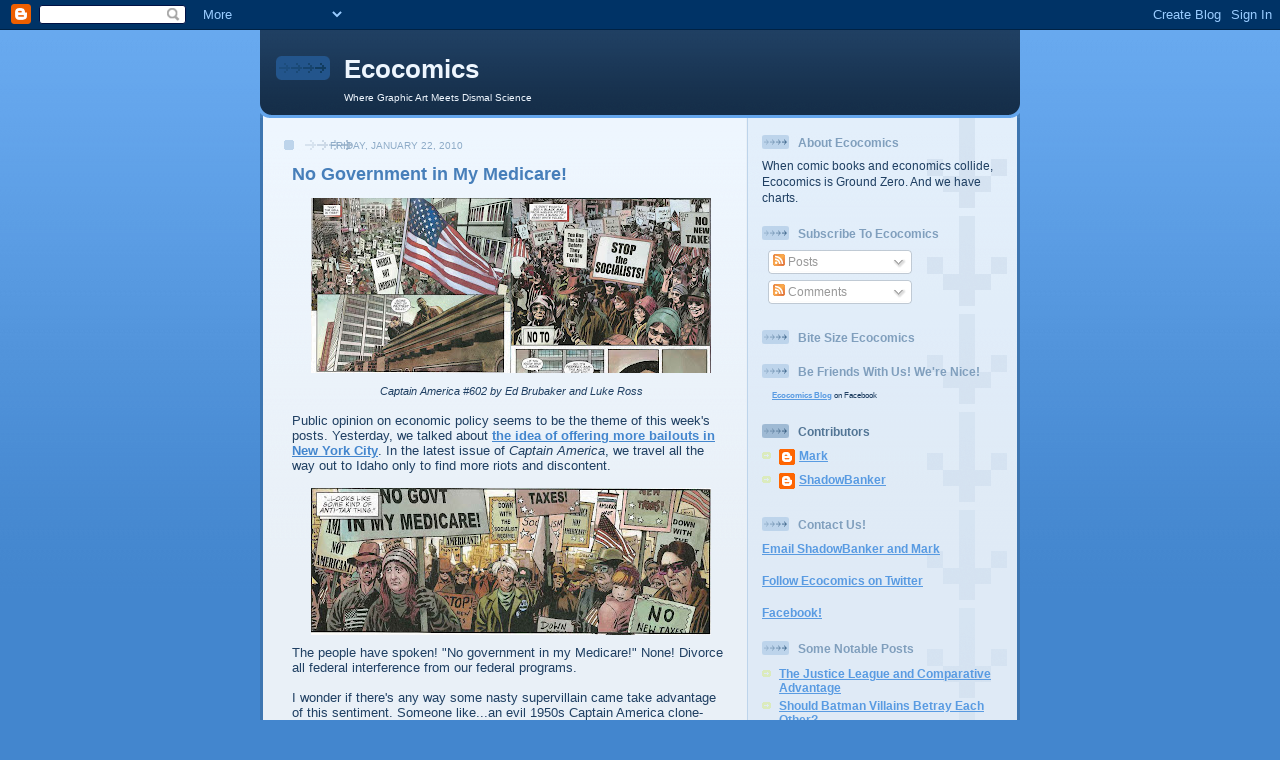

--- FILE ---
content_type: text/html; charset=UTF-8
request_url: https://eco-comics.blogspot.com/2010/01/no-government-in-my-medicare.html?showComment=1301556482717
body_size: 14425
content:
<!DOCTYPE html>
<html dir='ltr' xmlns='http://www.w3.org/1999/xhtml' xmlns:b='http://www.google.com/2005/gml/b' xmlns:data='http://www.google.com/2005/gml/data' xmlns:expr='http://www.google.com/2005/gml/expr'>
<head>
<link href='https://www.blogger.com/static/v1/widgets/2944754296-widget_css_bundle.css' rel='stylesheet' type='text/css'/>
<meta content='text/html; charset=UTF-8' http-equiv='Content-Type'/>
<meta content='blogger' name='generator'/>
<link href='https://eco-comics.blogspot.com/favicon.ico' rel='icon' type='image/x-icon'/>
<link href='http://eco-comics.blogspot.com/2010/01/no-government-in-my-medicare.html' rel='canonical'/>
<link rel="alternate" type="application/atom+xml" title="Ecocomics - Atom" href="https://eco-comics.blogspot.com/feeds/posts/default" />
<link rel="alternate" type="application/rss+xml" title="Ecocomics - RSS" href="https://eco-comics.blogspot.com/feeds/posts/default?alt=rss" />
<link rel="service.post" type="application/atom+xml" title="Ecocomics - Atom" href="https://www.blogger.com/feeds/2856236869724526974/posts/default" />

<link rel="alternate" type="application/atom+xml" title="Ecocomics - Atom" href="https://eco-comics.blogspot.com/feeds/9052742578004113704/comments/default" />
<!--Can't find substitution for tag [blog.ieCssRetrofitLinks]-->
<link href='https://blogger.googleusercontent.com/img/b/R29vZ2xl/AVvXsEh7j4v1DDBAZYm_y76Mp6X5p2bD2aegi1xgD317-kcF5HpyvOQ8JGTmgTqbT1LIRj_bXncDrVSyB9QzEOHREvUmf2k9ojZIpDogV2oekyx1fZeWBI6jAcFDG9C3lfj-E1snV9ihXEMdZ9I/s400/cap_602_1.jpg' rel='image_src'/>
<meta content='http://eco-comics.blogspot.com/2010/01/no-government-in-my-medicare.html' property='og:url'/>
<meta content='No Government in My Medicare!' property='og:title'/>
<meta content='Captain America #602 by Ed Brubaker and Luke Ross Public opinion on economic policy seems to be the theme of this week&#39;s posts.  Yesterday, ...' property='og:description'/>
<meta content='https://blogger.googleusercontent.com/img/b/R29vZ2xl/AVvXsEh7j4v1DDBAZYm_y76Mp6X5p2bD2aegi1xgD317-kcF5HpyvOQ8JGTmgTqbT1LIRj_bXncDrVSyB9QzEOHREvUmf2k9ojZIpDogV2oekyx1fZeWBI6jAcFDG9C3lfj-E1snV9ihXEMdZ9I/w1200-h630-p-k-no-nu/cap_602_1.jpg' property='og:image'/>
<title>Ecocomics: No Government in My Medicare!</title>
<style id='page-skin-1' type='text/css'><!--
/*
-----------------------------------------------
Blogger Template Style
Name: 	  Thisaway (Blue)
Date:     29 Feb 2004
Updated by: Blogger Team
----------------------------------------------- */
/* global
----------------------------------------------- */
body {
margin: 0;
text-align: center;
min-width: 760px;
background: #4386ce url(https://resources.blogblog.com/blogblog/data/thisaway_blue/bg_body.gif) repeat-x left top;
color: #204063;
font-size: small;
}
blockquote {
margin: 0;
padding-top: 0;
padding-right: 10px;
padding-bottom: 0;
padding-left: 10px;
border-left: 6px solid #d8e7f78;
border-right: 6px solid #d8e7f7;
color: #477fba;
}
code {
color: #477fba;
}
hr {
display: none;
}
/* layout
----------------------------------------------- */
#outer-wrapper {
margin: 0 auto;
width: 760px;
text-align: left;
font: normal normal 100% Helvetica,Arial,Verdana,'Trebuchet MS', Sans-serif;
}
#header-wrapper {
padding-bottom: 15px;
background: url(https://resources.blogblog.com/blogblog/data/thisaway_blue/bg_header_bottom.gif) no-repeat left bottom;
}
#header {
background: #204063 url(https://resources.blogblog.com/blogblog/data/thisaway_blue/bg_header.gif) repeat-x left bottom;
}
#content-wrapper {
position: relative;
width: 760px;
background: #f7f0e9 url(https://resources.blogblog.com/blogblog/data/thisaway_blue/bg_main_wrapper.gif) repeat-y left top;
}
#main-wrapper {
display: inline; /* fixes a strange ie margin bug */
float: left;
margin-top: 0;
margin-right: 0;
margin-bottom: 0;
margin-left: 3px;
padding: 0;
width: 483px;
word-wrap: break-word; /* fix for long text breaking sidebar float in IE */
overflow: hidden;     /* fix for long non-text content breaking IE sidebar float */
}
#main {
padding-top: 22px;
padding-right: 8px;
padding-bottom: 0;
padding-left: 8px;
background: url(https://resources.blogblog.com/blogblog/data/thisaway_blue/bg_content.gif) repeat-x left top;
}
.post {
margin-top: 0;
margin-right: 8px;
margin-bottom: 14px;
margin-left: 21px;
padding: 0;
border-bottom: 3px solid #d8e7f7;
}
#comments {
margin-top: 0;
margin-right: 16px;
margin-bottom: 14px;
margin-left: 29px;
padding: 10px;
border: 1px solid #cedef0;
background-color: #e4ecf5;
}
#sidebar-wrapper {
display: inline; /* fixes a strange ie margin bug */
float: right;
margin-top: 0;
margin-right: 3px;
margin-bottom: 0;
margin-left: 0;
width: 269px;
color: #204063;
line-height: 1.4em;
font-size: 90%;
background: url(https://resources.blogblog.com/blogblog/data/thisaway_blue/bg_sidebar.gif) repeat-x left top;
word-wrap: break-word; /* fix for long text breaking sidebar float in IE */
overflow: hidden;     /* fix for long non-text content breaking IE sidebar float */
}
#sidebar {
padding-top: 7px;
padding-right: 11px;
padding-bottom: 0;
padding-left: 14px;
background: url(https://resources.blogblog.com/blogblog/data/thisaway_blue/bg_sidebar_arrow.gif) repeat-y 179px 0;
}
#sidebar .widget {
margin-bottom: 20px;
}
#footer-wrapper {
padding-top: 15px;
background: url(https://resources.blogblog.com/blogblog/data/thisaway_blue/bg_footer_top.gif) no-repeat left top;
clear: both;
}
#footer {
background: #152e49 url(https://resources.blogblog.com/blogblog/data/thisaway_blue/bg_footer.gif) repeat-x left top;
text-align: center;
min-height: 2em;
}
/* headings
----------------------------------------------- */
#header h1 {
margin: 0;
padding-top: 24px;
padding-right: 0;
padding-bottom: 0;
padding-left: 84px;
background: url(https://resources.blogblog.com/blogblog/data/thisaway_blue/icon_header_left.gif) no-repeat 16px 26px;
}
h2.date-header {
margin: 0;
padding-top: 0;
padding-right: 0;
padding-bottom: 0;
padding-left: 29px;
text-transform: uppercase;
color: #8facc8;
background: url(https://resources.blogblog.com/blogblog/data/thisaway_blue/icon_date.gif) no-repeat 13px 0;
font-size: 80%;
font-weight: normal;
}
.date-header span {
margin-top: 0;
margin-right: 0;
margin-bottom: 0;
margin-left: 5px;
padding-top: 0;
padding-right: 25px;
padding-bottom: 0;
padding-left: 25px;
background: url(https://resources.blogblog.com/blogblog/data/thisaway_blue/bg_date.gif) no-repeat left 0;
}
.sidebar h2 {
padding-top: 1px;
padding-right: 0;
padding-bottom: 0;
padding-left: 36px;
color: #809fbd;
background: url(https://resources.blogblog.com/blogblog/data/thisaway_blue/icon_sidebar_heading_left.gif) no-repeat left 45%;
font: normal bold 100% Helvetica,Arial,Verdana,'Trebuchet MS', Sans-serif;
}
.sidebar .Profile h2 {
color: #527595;
background: url(https://resources.blogblog.com/blogblog/data/thisaway_blue/icon_sidebar_profileheading_left.gif) no-repeat left 45%;
}
.post h3 {
margin-top: 13px;
margin-right: 0;
margin-bottom: 13px;
margin-left: 0;
padding: 0;
color: #477fba;
font-size: 140%;
}
.post h3 a, .post h3 a:visited {
color: #477fba;
}
#comments h4 {
margin-top: 0;
font-size: 120%;
}
/* text
----------------------------------------------- */
#header h1 {
color: #eef6fe;
font: normal bold 200% Helvetica,Arial,Verdana,'Trebuchet MS', Sans-serif;
}
#header .description {
margin: 0;
padding-top: 7px;
padding-right: 16px;
padding-bottom: 0;
padding-left: 84px;
color: #eef6fe;
font: normal normal 80% Helvetica,Arial,Verdana,'Trebuchet MS', Sans-serif;
}
.post-body p {
line-height: 1.4em;
/* Fix bug in IE5/Win with italics in posts */
margin: 0;
height: 1%;
overflow: visible;
}
.post-footer {
font-size: 80%;
color: #8facc8;
}
.uncustomized-post-template .post-footer {
text-align: right;
}
.uncustomized-post-template .post-footer .post-author,
.uncustomized-post-template .post-footer .post-timestamp {
display: block;
float: left;
text-align: left;
margin-right: 4px;
}
p.comment-author {
font-size: 83%;
}
.deleted-comment {
font-style:italic;
color:gray;
}
.comment-body p {
line-height: 1.4em;
}
.feed-links {
clear: both;
line-height: 2.5em;
margin-bottom: 0.5em;
margin-left: 29px;
}
#footer .widget {
margin: 0;
padding-top: 0;
padding-right: 0;
padding-bottom: 15px;
padding-left: 55px;
color: #fef6ee;
font-size: 90%;
line-height: 1.4em;
background: url(https://resources.blogblog.com/blogblog/data/thisaway_blue/icon_footer.gif) no-repeat 16px 0;
}
/* lists
----------------------------------------------- */
.post ul {
padding-left: 32px;
list-style-type: none;
line-height: 1.4em;
}
.post li {
padding-top: 0;
padding-right: 0;
padding-bottom: 4px;
padding-left: 17px;
background: url(https://resources.blogblog.com/blogblog/data/thisaway_blue/icon_list_item_left.gif) no-repeat left 3px;
}
#comments ul {
margin: 0;
padding: 0;
list-style-type: none;
}
#comments li {
padding-top: 0;
padding-right: 0;
padding-bottom: 1px;
padding-left: 17px;
background: url(https://resources.blogblog.com/blogblog/data/thisaway_blue/icon_comment.gif) no-repeat left 3px;
}
.sidebar ul {
padding: 0;
list-style-type: none;
line-height: 1.2em;
margin-left: 0;
}
.sidebar li {
padding-top: 0;
padding-right: 0;
padding-bottom: 4px;
padding-left: 17px;
background: url(https://resources.blogblog.com/blogblog/data/thisaway_blue/icon_list_item.gif) no-repeat left 3px;
}
#blog-pager-newer-link {
float: left;
margin-left: 29px;
}
#blog-pager-older-link {
float: right;
margin-right: 16px;
}
#blog-pager {
text-align: center;
}
/* links
----------------------------------------------- */
a {
color: #4386ce;
font-weight: bold;
}
a:hover {
color: #2462a5;
}
a.comment-link {
/* ie5.0/win doesn't apply padding to inline elements,
so we hide these two declarations from it */
background/* */:/**/url(https://resources.blogblog.com/blogblog/data/thisaway_blue/icon_comment.gif) no-repeat left 45%;
padding-left: 14px;
}
html>body a.comment-link {
/* respecified, for ie5/mac's benefit */
background: url(https://resources.blogblog.com/blogblog/data/thisaway_blue/icon_comment.gif) no-repeat left 45%;
padding-left: 14px;
}
.sidebar a {
color: #599be2;
}
.sidebar a:hover {
color: #3372b6;
}
#header h1 a {
color: #eef6fe;
text-decoration: none;
}
#header h1 a:hover {
color: #b4c7d9;
}
.post h3 a {
text-decoration: none;
}
a img {
border-width: 0;
}
.clear {
clear: both;
line-height: 0;
height: 0;
}
.profile-textblock {
clear: both;
margin-bottom: 10px;
margin-left: 0;
}
.profile-img {
float: left;
margin-top: 0;
margin-right: 5px;
margin-bottom: 5px;
margin-left: 0;
padding: 3px;
border: 1px solid #bdd4eb;
}
.profile-link {
padding-top: 0;
padding-right: 0;
padding-bottom: 0;
padding-left: 17px;
background: url(https://resources.blogblog.com/blogblog/data/thisaway_blue/icon_profile_left.gif) no-repeat left 0;
}
/** Page structure tweaks for layout editor wireframe */
body#layout #main,
body#layout #sidebar {
padding: 0;
}

--></style>
<link href='https://www.blogger.com/dyn-css/authorization.css?targetBlogID=2856236869724526974&amp;zx=b01bb393-43c6-49e6-bfb6-a4d5ee434932' media='none' onload='if(media!=&#39;all&#39;)media=&#39;all&#39;' rel='stylesheet'/><noscript><link href='https://www.blogger.com/dyn-css/authorization.css?targetBlogID=2856236869724526974&amp;zx=b01bb393-43c6-49e6-bfb6-a4d5ee434932' rel='stylesheet'/></noscript>
<meta name='google-adsense-platform-account' content='ca-host-pub-1556223355139109'/>
<meta name='google-adsense-platform-domain' content='blogspot.com'/>

</head>
<body>
<div class='navbar section' id='navbar'><div class='widget Navbar' data-version='1' id='Navbar1'><script type="text/javascript">
    function setAttributeOnload(object, attribute, val) {
      if(window.addEventListener) {
        window.addEventListener('load',
          function(){ object[attribute] = val; }, false);
      } else {
        window.attachEvent('onload', function(){ object[attribute] = val; });
      }
    }
  </script>
<div id="navbar-iframe-container"></div>
<script type="text/javascript" src="https://apis.google.com/js/platform.js"></script>
<script type="text/javascript">
      gapi.load("gapi.iframes:gapi.iframes.style.bubble", function() {
        if (gapi.iframes && gapi.iframes.getContext) {
          gapi.iframes.getContext().openChild({
              url: 'https://www.blogger.com/navbar/2856236869724526974?po\x3d9052742578004113704\x26origin\x3dhttps://eco-comics.blogspot.com',
              where: document.getElementById("navbar-iframe-container"),
              id: "navbar-iframe"
          });
        }
      });
    </script><script type="text/javascript">
(function() {
var script = document.createElement('script');
script.type = 'text/javascript';
script.src = '//pagead2.googlesyndication.com/pagead/js/google_top_exp.js';
var head = document.getElementsByTagName('head')[0];
if (head) {
head.appendChild(script);
}})();
</script>
</div></div>
<div id='outer-wrapper'><div id='wrap2'>
<!-- skip links for text browsers -->
<span id='skiplinks' style='display:none;'>
<a href='#main'>skip to main </a> |
      <a href='#sidebar'>skip to sidebar</a>
</span>
<div id='header-wrapper'>
<div class='header section' id='header'><div class='widget Header' data-version='1' id='Header1'>
<div id='header-inner'>
<div class='titlewrapper'>
<h1 class='title'>
<a href='https://eco-comics.blogspot.com/'>
Ecocomics
</a>
</h1>
</div>
<div class='descriptionwrapper'>
<p class='description'><span>Where Graphic Art Meets Dismal Science</span></p>
</div>
</div>
</div></div>
</div>
<div id='content-wrapper'>
<div id='crosscol-wrapper' style='text-align:center'>
<div class='crosscol no-items section' id='crosscol'></div>
</div>
<div id='main-wrapper'>
<div class='main section' id='main'><div class='widget Blog' data-version='1' id='Blog1'>
<div class='blog-posts hfeed'>

          <div class="date-outer">
        
<h2 class='date-header'><span>Friday, January 22, 2010</span></h2>

          <div class="date-posts">
        
<div class='post-outer'>
<div class='post hentry uncustomized-post-template'>
<a name='9052742578004113704'></a>
<h3 class='post-title entry-title'>
<a href='https://eco-comics.blogspot.com/2010/01/no-government-in-my-medicare.html'>No Government in My Medicare!</a>
</h3>
<div class='post-header-line-1'></div>
<div class='post-body entry-content'>
<div style="text-align: center;"><a href="https://blogger.googleusercontent.com/img/b/R29vZ2xl/AVvXsEh7j4v1DDBAZYm_y76Mp6X5p2bD2aegi1xgD317-kcF5HpyvOQ8JGTmgTqbT1LIRj_bXncDrVSyB9QzEOHREvUmf2k9ojZIpDogV2oekyx1fZeWBI6jAcFDG9C3lfj-E1snV9ihXEMdZ9I/s1600-h/cap_602_1.jpg" onblur="try {parent.deselectBloggerImageGracefully();} catch(e) {}"><img alt="Tea bag the liberals? Really?" border="0" id="BLOGGER_PHOTO_ID_5429615555450058338" src="https://blogger.googleusercontent.com/img/b/R29vZ2xl/AVvXsEh7j4v1DDBAZYm_y76Mp6X5p2bD2aegi1xgD317-kcF5HpyvOQ8JGTmgTqbT1LIRj_bXncDrVSyB9QzEOHREvUmf2k9ojZIpDogV2oekyx1fZeWBI6jAcFDG9C3lfj-E1snV9ihXEMdZ9I/s400/cap_602_1.jpg" style="margin: 0px auto 10px; display: block; text-align: center; cursor: pointer; width: 400px; height: 175px;" title="Tea bag the liberals? Really?" /></a><span style="font-style: italic;"><span style="font-size:85%;">Captain America #602 by Ed Brubaker and Luke Ross</span><br /></span></div><br />Public opinion on economic policy seems to be the theme of this week's posts.  Yesterday, we talked about <a href="http://eco-comics.blogspot.com/2010/01/lessons-learned-from-bennett-bailout.html">the idea of offering more bailouts in New York City</a>.  In the latest issue of <span style="font-style: italic;">Captain America</span>, we travel all the way out to Idaho only to find more riots and discontent.<br /><br /><a href="https://blogger.googleusercontent.com/img/b/R29vZ2xl/AVvXsEjImm_yJEH7pzcu8OMJT7u2a7zKqmCKXArNuPtzknuHRXtJjsH_xrC_2HacujIOuZeSQMu7tkEWhQ0qruRFa6kPrM7H9hjy9JcTF8Kcf7qqY5x0wA8qsy_ehyuZUoxuJkXejeXx3rZHbY4/s1600-h/cap_602_5.jpg" onblur="try {parent.deselectBloggerImageGracefully();} catch(e) {}"><img alt="Hey you, government! Yeah I&#39;m talking to you!" border="0" id="BLOGGER_PHOTO_ID_5429625874949666642" src="https://blogger.googleusercontent.com/img/b/R29vZ2xl/AVvXsEjImm_yJEH7pzcu8OMJT7u2a7zKqmCKXArNuPtzknuHRXtJjsH_xrC_2HacujIOuZeSQMu7tkEWhQ0qruRFa6kPrM7H9hjy9JcTF8Kcf7qqY5x0wA8qsy_ehyuZUoxuJkXejeXx3rZHbY4/s400/cap_602_5.jpg" style="margin: 0px auto 10px; display: block; text-align: center; cursor: pointer; width: 400px; height: 147px;" title="Hey you, government! Yeah I&#39;m talking to you!" /></a> The people have spoken!  "No government in my Medicare!"  None! Divorce all federal interference from our federal programs.<br /><br />I wonder if there's any way some nasty supervillain came take advantage of this sentiment.  Someone like...an evil 1950s Captain America clone-person.<br /><br /><div style="text-align: center;"><a href="https://blogger.googleusercontent.com/img/b/R29vZ2xl/AVvXsEhLXkTy5KeSu-RKhTpKILBeJJu8YAk4Q97BKiCUjA4W4yQ8HtVbVh-5Sv_UlaIMnMntJvs_XHvjzmbQVBU3a4caqE1b2V37cKrIQ4QyZ0-0njdm0uiHz5WYK8d1Vpbj2tBMlL4AJ-yFtcw/s1600-h/cap_602_6.jpg" onblur="try {parent.deselectBloggerImageGracefully();} catch(e) {}"><img alt="Click to see more" border="0" id="BLOGGER_PHOTO_ID_5429628379339230530" src="https://blogger.googleusercontent.com/img/b/R29vZ2xl/AVvXsEgQeI17fOgkHdd0Bz3mCdja2OqlPr5B5owes68NqJshmuFnFkxTEGVEz35sHqi72P2rh8z-W0_UiNW54jwnymbUJVqt5vVFIJNOeGU8532cjkR8x8M60wz86okz04dgRBqMYh8wgOQds7Y/s400/cap_602_4.jpg" style="margin: 0px auto 10px; display: block; text-align: center; cursor: pointer; width: 400px; height: 216px;" title="Click to see more" /></a><span style="font-style: italic;"><span style="font-size:85%;">Click on image to see more!</span><br /></span></div>
<div style='float:right; margin-left:10px;'>
<span style='font-size:10px; color:#000;'> share on:  </span>
<a href='http://delicious.com/save?url=https://eco-comics.blogspot.com/2010/01/no-government-in-my-medicare.html&title=No Government in My Medicare!' target='_blank'>
<img alt="Delicious" height="10" src="https://lh3.googleusercontent.com/blogger_img_proxy/AEn0k_vYoWpYV4PQ9Z7iaZCbsuMNIONs45zYCi4tApxtvRGjwhdb2s2ASP6lj0ekdPCP3Ywemn8qIkavKErOnm_imLRvz-hLaYdupErTLMXs52nVuUBbJzpXGQ=s0-d" width="10">
</a>
<a href='http://delicious.com/save?url=https://eco-comics.blogspot.com/2010/01/no-government-in-my-medicare.html&title=No Government in My Medicare!' target='_blank'>
<span style='font-size:10px'> del.icio.us </span>
</a>
<a href='http://digg.com/submit?phase=2&url=https://eco-comics.blogspot.com/2010/01/no-government-in-my-medicare.html&title=No Government in My Medicare!' target='_blank'><img alt="Digg!" border="0" height="16" src="https://lh3.googleusercontent.com/blogger_img_proxy/AEn0k_u5xiV1hR2bg60rU494pgwZoRVA5PSnjHOQwPlAqkipH599qsrY_uGOaMz5eRoAZ50wwUX057TCIktOpNVndAaXHpohlH3SnBwieG1dCTDkag=s0-d" width="16"></a>
<a href='http://digg.com/submit?phase=2&url=https://eco-comics.blogspot.com/2010/01/no-government-in-my-medicare.html&title=No Government in My Medicare!' target='_blank'>
<span style='font-size:10px'> digg  </span>
</a>
<a href='http://www.reddit.com/submit?url=https://eco-comics.blogspot.com/2010/01/no-government-in-my-medicare.html&title=No Government in My Medicare!' target='_blank'>
<img alt="submit to reddit" border="0" src="https://lh3.googleusercontent.com/blogger_img_proxy/AEn0k_s93EFddIu5G6d5Ru0iZiT0_TEjd2A58HAtzOoiWQimflBXLSmuu6tk8t1jcDApodeo7y_yY2nT_Gnc2lInQfb6LKsBSdqo1o9QK8SW=s0-d">
</a>
<a href='http://www.reddit.com/submit?url=https://eco-comics.blogspot.com/2010/01/no-government-in-my-medicare.html&title=No Government in My Medicare!' target='_blank'>
<span style='font-size:10px'> reditt  </span>
</a>
<a class='timestamp-link' href='http://www.stumbleupon.com/submit?url=https://eco-comics.blogspot.com/2010/01/no-government-in-my-medicare.html&title=No Government in My Medicare!' title='permanent link'><img align="" alt="Stumble Upon Toolbar" src="https://lh3.googleusercontent.com/blogger_img_proxy/AEn0k_tniNvHN3udNEOukSQPewzN3s3magrnKQoLSyOvcp8SZDe_PJAVio07RUmy-FKUX-U27SDlIn6CffoOphuA3J_-NdJJ5gnazRBFV2X2iF8u6zMj4DJU=s0-d" style="padding: 0; border: none;"></a>
<a class='timestamp-link' href='http://www.stumbleupon.com/submit?url=https://eco-comics.blogspot.com/2010/01/no-government-in-my-medicare.html&title=No Government in My Medicare!' title='permanent link'>
<span style='font-size:10px'> su </span>
</a>
</div>
<br/>
<div style='clear: both;'></div>
</div>
<div class='post-footer'>
<div class='post-footer-line post-footer-line-1'>
<br/>
<span class='post-author vcard'>
Posted by
<span class='fn'>ShadowBanker</span>
</span>
<span class='post-timestamp'>
at
<a class='timestamp-link' href='https://eco-comics.blogspot.com/2010/01/no-government-in-my-medicare.html' rel='bookmark' title='permanent link'><abbr class='published' title='2010-01-22T11:46:00-05:00'>11:46&#8239;AM</abbr></a>
</span>
<span class='reaction-buttons'>
</span>
<span class='star-ratings'>
</span>
<span class='post-comment-link'>
</span>
<span class='post-backlinks post-comment-link'>
</span>
<span class='post-icons'>
<span class='item-action'>
<a href='https://www.blogger.com/email-post/2856236869724526974/9052742578004113704' title='Email Post'>
<img alt="" class="icon-action" height="13" src="//www.blogger.com/img/icon18_email.gif" width="18">
</a>
</span>
<span class='item-control blog-admin pid-511123273'>
<a href='https://www.blogger.com/post-edit.g?blogID=2856236869724526974&postID=9052742578004113704&from=pencil' title='Edit Post'>
<img alt='' class='icon-action' height='18' src='https://resources.blogblog.com/img/icon18_edit_allbkg.gif' width='18'/>
</a>
</span>
</span>
</div>
<div class='post-footer-line post-footer-line-2'>
<span class='post-labels'>
Labels:
<a href='https://eco-comics.blogspot.com/search/label/Captain%20America' rel='tag'>Captain America</a>,
<a href='https://eco-comics.blogspot.com/search/label/Public%20Opinion' rel='tag'>Public Opinion</a>
</span>
</div>
<div class='post-footer-line post-footer-line-3'>
<span class='post-location'>
</span>
</div>
</div>
</div>
<div class='comments' id='comments'>
<a name='comments'></a>
<h4>8 comments:</h4>
<div id='Blog1_comments-block-wrapper'>
<dl class='avatar-comment-indent' id='comments-block'>
<dt class='comment-author ' id='c9021211204544171191'>
<a name='c9021211204544171191'></a>
<div class="avatar-image-container avatar-stock"><span dir="ltr"><img src="//resources.blogblog.com/img/blank.gif" width="35" height="35" alt="" title="Anonymous">

</span></div>
Anonymous
said...
</dt>
<dd class='comment-body' id='Blog1_cmt-9021211204544171191'>
<p>
Great cartoon work! this is to be shared with every american citizen. Expecting few changed in Obama care!!<br /><br /><br /><a href="http://www.medicareamerica.com/" rel="nofollow">medicare America</a>
</p>
</dd>
<dd class='comment-footer'>
<span class='comment-timestamp'>
<a href='https://eco-comics.blogspot.com/2010/01/no-government-in-my-medicare.html?showComment=1295937922836#c9021211204544171191' title='comment permalink'>
January 25, 2011 at 1:45&#8239;AM
</a>
<span class='item-control blog-admin pid-1759655195'>
<a class='comment-delete' href='https://www.blogger.com/comment/delete/2856236869724526974/9021211204544171191' title='Delete Comment'>
<img src='https://resources.blogblog.com/img/icon_delete13.gif'/>
</a>
</span>
</span>
</dd>
<dt class='comment-author ' id='c1128869433790354545'>
<a name='c1128869433790354545'></a>
<div class="avatar-image-container avatar-stock"><span dir="ltr"><a href="http://dominateseo.net" target="" rel="nofollow" onclick=""><img src="//resources.blogblog.com/img/blank.gif" width="35" height="35" alt="" title="linkwheel">

</a></span></div>
<a href='http://dominateseo.net' rel='nofollow'>linkwheel</a>
said...
</dt>
<dd class='comment-body' id='Blog1_cmt-1128869433790354545'>
<p>
There are definitely a lot of details like that to take into consideration. That may be a great point to deliver up. I supply the ideas above as normal inspiration however clearly there are questions just like the one you deliver up where an important thing can be working in trustworthy good faith. I don?t know if greatest practices have emerged around issues like that, but I am sure that your job is clearly identified as a fair game.  Anyway, in my language, there are usually not much good source like this.
</p>
</dd>
<dd class='comment-footer'>
<span class='comment-timestamp'>
<a href='https://eco-comics.blogspot.com/2010/01/no-government-in-my-medicare.html?showComment=1301538374625#c1128869433790354545' title='comment permalink'>
March 30, 2011 at 10:26&#8239;PM
</a>
<span class='item-control blog-admin pid-1759655195'>
<a class='comment-delete' href='https://www.blogger.com/comment/delete/2856236869724526974/1128869433790354545' title='Delete Comment'>
<img src='https://resources.blogblog.com/img/icon_delete13.gif'/>
</a>
</span>
</span>
</dd>
<dt class='comment-author ' id='c8609574745393541482'>
<a name='c8609574745393541482'></a>
<div class="avatar-image-container avatar-stock"><span dir="ltr"><a href="http://www.dominateseo.net" target="" rel="nofollow" onclick=""><img src="//resources.blogblog.com/img/blank.gif" width="35" height="35" alt="" title="link wheel">

</a></span></div>
<a href='http://www.dominateseo.net' rel='nofollow'>link wheel</a>
said...
</dt>
<dd class='comment-body' id='Blog1_cmt-8609574745393541482'>
<p>
Completely understand what your stance on this matter. Although I&#39;d disagree on a number of the finer details, I think you probably did an awesome job explaining it. Certain beats having to analysis it on my own. Thanks. Anyway, in my language, there aren&#39;t much good source like this.
</p>
</dd>
<dd class='comment-footer'>
<span class='comment-timestamp'>
<a href='https://eco-comics.blogspot.com/2010/01/no-government-in-my-medicare.html?showComment=1301543680881#c8609574745393541482' title='comment permalink'>
March 30, 2011 at 11:54&#8239;PM
</a>
<span class='item-control blog-admin pid-1759655195'>
<a class='comment-delete' href='https://www.blogger.com/comment/delete/2856236869724526974/8609574745393541482' title='Delete Comment'>
<img src='https://resources.blogblog.com/img/icon_delete13.gif'/>
</a>
</span>
</span>
</dd>
<dt class='comment-author ' id='c6290507198508163749'>
<a name='c6290507198508163749'></a>
<div class="avatar-image-container avatar-stock"><span dir="ltr"><a href="http://www.chosimsodep.net" target="" rel="nofollow" onclick=""><img src="//resources.blogblog.com/img/blank.gif" width="35" height="35" alt="" title="sim so dep">

</a></span></div>
<a href='http://www.chosimsodep.net' rel='nofollow'>sim so dep</a>
said...
</dt>
<dd class='comment-body' id='Blog1_cmt-6290507198508163749'>
<p>
Glorious data here. This interesting post made me smile. Possibly should you throw in a few pictures it would make the entire thing extra interesting. Anyway, in my language, there usually are not much good supply like this.
</p>
</dd>
<dd class='comment-footer'>
<span class='comment-timestamp'>
<a href='https://eco-comics.blogspot.com/2010/01/no-government-in-my-medicare.html?showComment=1301553136232#c6290507198508163749' title='comment permalink'>
March 31, 2011 at 2:32&#8239;AM
</a>
<span class='item-control blog-admin pid-1759655195'>
<a class='comment-delete' href='https://www.blogger.com/comment/delete/2856236869724526974/6290507198508163749' title='Delete Comment'>
<img src='https://resources.blogblog.com/img/icon_delete13.gif'/>
</a>
</span>
</span>
</dd>
<dt class='comment-author ' id='c2821432790161102900'>
<a name='c2821432790161102900'></a>
<div class="avatar-image-container avatar-stock"><span dir="ltr"><a href="http://www.dominateseo.net" target="" rel="nofollow" onclick=""><img src="//resources.blogblog.com/img/blank.gif" width="35" height="35" alt="" title="quality backlinks">

</a></span></div>
<a href='http://www.dominateseo.net' rel='nofollow'>quality backlinks</a>
said...
</dt>
<dd class='comment-body' id='Blog1_cmt-2821432790161102900'>
<p>
Hi, i learn your blog occasionally and i personal the same one and i used to be just wondering for those who get plenty of spam feedback? If that&#39;s the case how do you prevent it, any plugin or something you possibly can recommend? I&#39;m getting so much these days it is driving me mad so any help could be very much appreciated.  Anyway, in my language, there are not a lot good source like this.
</p>
</dd>
<dd class='comment-footer'>
<span class='comment-timestamp'>
<a href='https://eco-comics.blogspot.com/2010/01/no-government-in-my-medicare.html?showComment=1301556482717#c2821432790161102900' title='comment permalink'>
March 31, 2011 at 3:28&#8239;AM
</a>
<span class='item-control blog-admin pid-1759655195'>
<a class='comment-delete' href='https://www.blogger.com/comment/delete/2856236869724526974/2821432790161102900' title='Delete Comment'>
<img src='https://resources.blogblog.com/img/icon_delete13.gif'/>
</a>
</span>
</span>
</dd>
<dt class='comment-author ' id='c4071328607570049231'>
<a name='c4071328607570049231'></a>
<div class="avatar-image-container avatar-stock"><span dir="ltr"><a href="http://www.chosimsodep.net" target="" rel="nofollow" onclick=""><img src="//resources.blogblog.com/img/blank.gif" width="35" height="35" alt="" title="sim so dep">

</a></span></div>
<a href='http://www.chosimsodep.net' rel='nofollow'>sim so dep</a>
said...
</dt>
<dd class='comment-body' id='Blog1_cmt-4071328607570049231'>
<p>
Glorious data here. This interesting post made me smile. Possibly should you throw in a few pictures it would make the entire thing extra interesting. Anyway, in my language, there usually are not much good supply like this.
</p>
</dd>
<dd class='comment-footer'>
<span class='comment-timestamp'>
<a href='https://eco-comics.blogspot.com/2010/01/no-government-in-my-medicare.html?showComment=1301558685127#c4071328607570049231' title='comment permalink'>
March 31, 2011 at 4:04&#8239;AM
</a>
<span class='item-control blog-admin pid-1759655195'>
<a class='comment-delete' href='https://www.blogger.com/comment/delete/2856236869724526974/4071328607570049231' title='Delete Comment'>
<img src='https://resources.blogblog.com/img/icon_delete13.gif'/>
</a>
</span>
</span>
</dd>
<dt class='comment-author ' id='c4733394893380404149'>
<a name='c4733394893380404149'></a>
<div class="avatar-image-container avatar-stock"><span dir="ltr"><a href="http://iafamilylaw.com/" target="" rel="nofollow" onclick=""><img src="//resources.blogblog.com/img/blank.gif" width="35" height="35" alt="" title="bp claims process">

</a></span></div>
<a href='http://iafamilylaw.com/' rel='nofollow'>bp claims process</a>
said...
</dt>
<dd class='comment-body' id='Blog1_cmt-4733394893380404149'>
<p>
Wonderful learn, I bp claims process simply passed this onto a bp claims process colleague who was doing some research on that. bp claims process And he really bought me lunch because I bp claims process found it for him smile So let bp claims process me rephrase that: bp claims process Thanks for lunch! Anyway, in my language, there are not much good supply like this.
</p>
</dd>
<dd class='comment-footer'>
<span class='comment-timestamp'>
<a href='https://eco-comics.blogspot.com/2010/01/no-government-in-my-medicare.html?showComment=1303803755843#c4733394893380404149' title='comment permalink'>
April 26, 2011 at 3:42&#8239;AM
</a>
<span class='item-control blog-admin pid-1759655195'>
<a class='comment-delete' href='https://www.blogger.com/comment/delete/2856236869724526974/4733394893380404149' title='Delete Comment'>
<img src='https://resources.blogblog.com/img/icon_delete13.gif'/>
</a>
</span>
</span>
</dd>
<dt class='comment-author ' id='c1184823815179469695'>
<a name='c1184823815179469695'></a>
<div class="avatar-image-container avatar-stock"><span dir="ltr"><a href="http://proyectosparainvertir.com/ideas-de-inversion" target="" rel="nofollow" onclick=""><img src="//resources.blogblog.com/img/blank.gif" width="35" height="35" alt="" title="negocios rentables">

</a></span></div>
<a href='http://proyectosparainvertir.com/ideas-de-inversion' rel='nofollow'>negocios rentables</a>
said...
</dt>
<dd class='comment-body' id='Blog1_cmt-1184823815179469695'>
<p>
I was wondering if you want to be a visitor poster on my web site? and in trade you possibly can include a hyperlink your publish? Please reply whenever you get an opportunity and I will send you my contact particulars - thanks. Anyway, in my language, there usually are not much good supply like this
</p>
</dd>
<dd class='comment-footer'>
<span class='comment-timestamp'>
<a href='https://eco-comics.blogspot.com/2010/01/no-government-in-my-medicare.html?showComment=1316630042241#c1184823815179469695' title='comment permalink'>
September 21, 2011 at 2:34&#8239;PM
</a>
<span class='item-control blog-admin pid-1759655195'>
<a class='comment-delete' href='https://www.blogger.com/comment/delete/2856236869724526974/1184823815179469695' title='Delete Comment'>
<img src='https://resources.blogblog.com/img/icon_delete13.gif'/>
</a>
</span>
</span>
</dd>
</dl>
</div>
<p class='comment-footer'>
<a href='https://www.blogger.com/comment/fullpage/post/2856236869724526974/9052742578004113704' onclick=''>Post a Comment</a>
</p>
</div>
</div>

        </div></div>
      
</div>
<div class='blog-pager' id='blog-pager'>
<span id='blog-pager-newer-link'>
<a class='blog-pager-newer-link' href='https://eco-comics.blogspot.com/2010/01/ecocomics-explains-preferences-and.html' id='Blog1_blog-pager-newer-link' title='Newer Post'>Newer Post</a>
</span>
<span id='blog-pager-older-link'>
<a class='blog-pager-older-link' href='https://eco-comics.blogspot.com/2010/01/externalities-angel-edition.html' id='Blog1_blog-pager-older-link' title='Older Post'>Older Post</a>
</span>
<a class='home-link' href='https://eco-comics.blogspot.com/'>Home</a>
</div>
<div class='clear'></div>
<div class='post-feeds'>
<div class='feed-links'>
Subscribe to:
<a class='feed-link' href='https://eco-comics.blogspot.com/feeds/9052742578004113704/comments/default' target='_blank' type='application/atom+xml'>Post Comments (Atom)</a>
</div>
</div>
</div></div>
</div>
<div id='sidebar-wrapper'>
<div class='sidebar section' id='sidebar'><div class='widget Text' data-version='1' id='Text1'>
<h2 class='title'>About Ecocomics</h2>
<div class='widget-content'>
When comic books and economics collide, Ecocomics is Ground Zero.  And we have charts.<br />
</div>
<div class='clear'></div>
</div><div class='widget Subscribe' data-version='1' id='Subscribe1'>
<div style='white-space:nowrap'>
<h2 class='title'>Subscribe To Ecocomics</h2>
<div class='widget-content'>
<div class='subscribe-wrapper subscribe-type-POST'>
<div class='subscribe expanded subscribe-type-POST' id='SW_READER_LIST_Subscribe1POST' style='display:none;'>
<div class='top'>
<span class='inner' onclick='return(_SW_toggleReaderList(event, "Subscribe1POST"));'>
<img class='subscribe-dropdown-arrow' src='https://resources.blogblog.com/img/widgets/arrow_dropdown.gif'/>
<img align='absmiddle' alt='' border='0' class='feed-icon' src='https://resources.blogblog.com/img/icon_feed12.png'/>
Posts
</span>
<div class='feed-reader-links'>
<a class='feed-reader-link' href='https://www.netvibes.com/subscribe.php?url=https%3A%2F%2Feco-comics.blogspot.com%2Ffeeds%2Fposts%2Fdefault' target='_blank'>
<img src='https://resources.blogblog.com/img/widgets/subscribe-netvibes.png'/>
</a>
<a class='feed-reader-link' href='https://add.my.yahoo.com/content?url=https%3A%2F%2Feco-comics.blogspot.com%2Ffeeds%2Fposts%2Fdefault' target='_blank'>
<img src='https://resources.blogblog.com/img/widgets/subscribe-yahoo.png'/>
</a>
<a class='feed-reader-link' href='https://eco-comics.blogspot.com/feeds/posts/default' target='_blank'>
<img align='absmiddle' class='feed-icon' src='https://resources.blogblog.com/img/icon_feed12.png'/>
                  Atom
                </a>
</div>
</div>
<div class='bottom'></div>
</div>
<div class='subscribe' id='SW_READER_LIST_CLOSED_Subscribe1POST' onclick='return(_SW_toggleReaderList(event, "Subscribe1POST"));'>
<div class='top'>
<span class='inner'>
<img class='subscribe-dropdown-arrow' src='https://resources.blogblog.com/img/widgets/arrow_dropdown.gif'/>
<span onclick='return(_SW_toggleReaderList(event, "Subscribe1POST"));'>
<img align='absmiddle' alt='' border='0' class='feed-icon' src='https://resources.blogblog.com/img/icon_feed12.png'/>
Posts
</span>
</span>
</div>
<div class='bottom'></div>
</div>
</div>
<div class='subscribe-wrapper subscribe-type-PER_POST'>
<div class='subscribe expanded subscribe-type-PER_POST' id='SW_READER_LIST_Subscribe1PER_POST' style='display:none;'>
<div class='top'>
<span class='inner' onclick='return(_SW_toggleReaderList(event, "Subscribe1PER_POST"));'>
<img class='subscribe-dropdown-arrow' src='https://resources.blogblog.com/img/widgets/arrow_dropdown.gif'/>
<img align='absmiddle' alt='' border='0' class='feed-icon' src='https://resources.blogblog.com/img/icon_feed12.png'/>
Comments
</span>
<div class='feed-reader-links'>
<a class='feed-reader-link' href='https://www.netvibes.com/subscribe.php?url=https%3A%2F%2Feco-comics.blogspot.com%2Ffeeds%2F9052742578004113704%2Fcomments%2Fdefault' target='_blank'>
<img src='https://resources.blogblog.com/img/widgets/subscribe-netvibes.png'/>
</a>
<a class='feed-reader-link' href='https://add.my.yahoo.com/content?url=https%3A%2F%2Feco-comics.blogspot.com%2Ffeeds%2F9052742578004113704%2Fcomments%2Fdefault' target='_blank'>
<img src='https://resources.blogblog.com/img/widgets/subscribe-yahoo.png'/>
</a>
<a class='feed-reader-link' href='https://eco-comics.blogspot.com/feeds/9052742578004113704/comments/default' target='_blank'>
<img align='absmiddle' class='feed-icon' src='https://resources.blogblog.com/img/icon_feed12.png'/>
                  Atom
                </a>
</div>
</div>
<div class='bottom'></div>
</div>
<div class='subscribe' id='SW_READER_LIST_CLOSED_Subscribe1PER_POST' onclick='return(_SW_toggleReaderList(event, "Subscribe1PER_POST"));'>
<div class='top'>
<span class='inner'>
<img class='subscribe-dropdown-arrow' src='https://resources.blogblog.com/img/widgets/arrow_dropdown.gif'/>
<span onclick='return(_SW_toggleReaderList(event, "Subscribe1PER_POST"));'>
<img align='absmiddle' alt='' border='0' class='feed-icon' src='https://resources.blogblog.com/img/icon_feed12.png'/>
Comments
</span>
</span>
</div>
<div class='bottom'></div>
</div>
</div>
<div style='clear:both'></div>
</div>
</div>
<div class='clear'></div>
</div><div class='widget HTML' data-version='1' id='HTML1'>
<h2 class='title'>Bite Size Ecocomics</h2>
<div class='widget-content'>
<script src="//widgets.twimg.com/j/2/widget.js"></script>
<script>
new TWTR.Widget({
  version: 2,
  type: 'profile',
  rpp: 4,
  interval: 6000,
  width: 250,
  height: 300,
  theme: {
    shell: {
      background: '#477eba',
      color: '#002040'
    },
    tweets: {
      background: '#eef6fe',
      color: '#204063',
      links: '#4386ce'
    }
  },
  features: {
    scrollbar: false,
    loop: false,
    live: false,
    hashtags: true,
    timestamp: true,
    avatars: false,
    behavior: 'all'
  }
}).render().setUser('Ecocomics').start();
</script>
</div>
<div class='clear'></div>
</div><div class='widget HTML' data-version='1' id='HTML2'>
<h2 class='title'>Be Friends With Us! We're Nice!</h2>
<div class='widget-content'>
<script type="text/javascript" src="//static.ak.connect.facebook.com/js/api_lib/v0.4/FeatureLoader.js.php/en_US"></script><script type="text/javascript">FB.init("c2feb195c589ec4894d5446112841495");</script><fb:fan profile_id="99585709752" stream="0" connections="8" logobar="1" width="250"></fb:fan><div style="font-size:8px; padding-left:10px"><a href="http://www.facebook.com/pages/Ecocomics-Blog/99585709752">Ecocomics Blog</a> on Facebook</div>
</div>
<div class='clear'></div>
</div><div class='widget Profile' data-version='1' id='Profile1'>
<h2>Contributors</h2>
<div class='widget-content'>
<ul>
<li><a class='profile-name-link g-profile' href='https://www.blogger.com/profile/10147921108883526924' style='background-image: url(//www.blogger.com/img/logo-16.png);'>Mark</a></li>
<li><a class='profile-name-link g-profile' href='https://www.blogger.com/profile/18253883719460683589' style='background-image: url(//www.blogger.com/img/logo-16.png);'>ShadowBanker</a></li>
</ul>
<div class='clear'></div>
</div>
</div><div class='widget Text' data-version='1' id='Text3'>
<h2 class='title'>Contact Us!</h2>
<div class='widget-content'>
<a href="mailto:ecocomics.blog@gmail.com"> Email ShadowBanker and Mark </a><br/><br/><a href="http://twitter.com/Ecocomics">Follow Ecocomics on Twitter</a><br/><br/><a href="http://www.facebook.com/pages/Ecocomics-Blog/99585709752?ref=ts">Facebook!</a><br/>
</div>
<div class='clear'></div>
</div><div class='widget LinkList' data-version='1' id='LinkList4'>
<h2>Some Notable Posts</h2>
<div class='widget-content'>
<ul>
<li><a href='http://eco-comics.blogspot.com/2009/06/justice-league-and-comparative.html'>The Justice League and Comparative Advantage</a></li>
<li><a href='http://eco-comics.blogspot.com/2009/06/should-batman-villains-betray-each_2173.html'>Should Batman Villains Betray Each Other?</a></li>
<li><a href='http://eco-comics.blogspot.com/2009/06/question-for-readers-who-is-richest.html'>Who is the Richest Comic Book Character?</a></li>
<li><a href='http://eco-comics.blogspot.com/2009/05/alien-technology-and-economic-growth_29.html'>Alien Technology and Economic Growth: Lessons from Solow</a></li>
<li><a href='http://eco-comics.blogspot.com/2009/05/supernatural-disaster-insurance_28.html'>Supernatural Disaster Insurance</a></li>
<li><a href='http://eco-comics.blogspot.com/2009/05/superman-new-krypton-and-labor-unions.html'>Superman, New Krypton and Labor Unions</a></li>
<li><a href='http://eco-comics.blogspot.com/2009/05/mutants-and-economy.html'>Mutants and the Economy</a></li>
<li><a href='http://eco-comics.blogspot.com/2009/05/where-does-canadian-government-get.html'>Where Does the Canadian Government Get the Money to Keep Making Super Soldiers?</a></li>
<li><a href='http://eco-comics.blogspot.com/2009/05/millionaires-crazy.html'>Millionaires = Crazy</a></li>
<li><a href='http://eco-comics.blogspot.com/2009/05/construction-industry-in-comics.html'>The Construction Industry In Comics</a></li>
<li><a href='http://eco-comics.blogspot.com/2009/05/reprinted-from-underground-1-by-chris.html'>How Does Two-Face Fund His Crime Sprees?</a></li>
</ul>
<div class='clear'></div>
</div>
</div><div class='widget LinkList' data-version='1' id='LinkList2'>
<h2>Comics</h2>
<div class='widget-content'>
<ul>
<li><a href='http://www.asofterworld.com/'>A Softer World</a></li>
<li><a href='http://www.aintitcool.com/'>Aint it Cool News</a></li>
<li><a href='http://www.axecop.com/'>AXE COP</a></li>
<li><a href='http://beaucoupkevin.com/'>Beaucoup Kevin</a></li>
<li><a href='http://www.bloglynch.blogspot.com/'>Brian Lynch</a></li>
<li><a href='http://www.comicbookresources.com/'>Comic Book Resources</a></li>
<li><a href='http://goodcomics.comicbookresources.com/'>Comics Should Be Good</a></li>
<li><a href='http://comicsworthreading.com/'>Comics Worth Reading</a></li>
<li><a href='http://www.dccomics.com/'>DC Comics</a></li>
<li><a href='http://www.qwantz.com/'>Dinosaur Comics</a></li>
<li><a href='http://comics.ign.com/'>IGN Comics</a></li>
<li><a href='http://www.joshuadysart.com/'>Joshua Dysart</a></li>
<li><a href='http://lawandthemultiverse.com/'>Law and the Multiverse</a></li>
<li><a href='http://www.marvel.com/'>Marvel Comics</a></li>
<li><a href='http://neilalien.com/'>Neilalien</a></li>
<li><a href='http://www.newsarama.com/'>Newsarama</a></li>
<li><a href='http://www.picturesforsadchildren.com/'>Pictures for Sad Children</a></li>
<li><a href='http://www.politedissent.com/'>Polite Dissent</a></li>
<li><a href='http://pwbeat.publishersweekly.com/blog/'>The Beat</a></li>
<li><a href='http://www.comicsprofessor.com/'>The Comics Professor</a></li>
<li><a href='http://www.warrenellis.com/'>Warren Ellis</a></li>
<li><a href='http://xkcd.com/'>xkcd</a></li>
</ul>
<div class='clear'></div>
</div>
</div><div class='widget LinkList' data-version='1' id='LinkList1'>
<h2>Economics</h2>
<div class='widget-content'>
<ul>
<li><a href='http://anamariecox.typepad.com/'>Ana Marie Cox</a></li>
<li><a href='http://www.econbrowser.com/'>Econbrowser</a></li>
<li><a href='http://econlog.econlib.com/'>Econlog</a></li>
<li><a href='http://www.economistsdoitwithmodels.com/'>Economists Do It With Models</a></li>
<li><a href='http://economistsview.typepad.com/'>Economists View - Mark Thoma</a></li>
<li><a href='http://voices.washingtonpost.com/ezra-klein/'>Ezra Klein</a></li>
<li><a href='http://freakonomics.blogs.nytimes.com/'>Freakonomics</a></li>
<li><a href='http://delong.typepad.com/'>Grasping Reality with Both Hands - Bradford Delong</a></li>
<li><a href='http://www.marginalrevolution.com/'>Marginal Revolution - Tyler Cowen and Alex Tabarrok</a></li>
<li><a href='http://yglesias.thinkprogress.org/'>Matthew Yglesias</a></li>
<li><a href='http://robertreich.blogspot.com/'>Robert Reich</a></li>
<li><a href='http://krugman.blogs.nytimes.com/'>The Conscience of a Liberal - Paul Krugman</a></li>
<li><a href='http://www.economist.com/'>The Economist</a></li>
<li><a href='http://www.economist.com/debate/freeexchange'>The Economist - Free Exchange</a></li>
<li><a href='http://thereformedbroker.com/'>The Reformed Broker</a></li>
<li><a href='http://www.wallstreetfighter.com/'>Wall Street Fighter</a></li>
</ul>
<div class='clear'></div>
</div>
</div><div class='widget LinkList' data-version='1' id='LinkList3'>
<h2>Misc.</h2>
<div class='widget-content'>
<ul>
<li><a href='http://mediabane.com/'>Mediabane</a></li>
<li><a href='http://www.overthinkingit.com/'>Overthinking It</a></li>
<li><a href='http://www.reigninblonde.com/'>Reign in Blonde</a></li>
<li><a href='http://www.theavclub.com/'>The AV Club (The Onion)</a></li>
<li><a href='http://scienceblogs.com/principles/'>Uncertain Principles</a></li>
</ul>
<div class='clear'></div>
</div>
</div><div class='widget BlogArchive' data-version='1' id='BlogArchive1'>
<h2>Blog Archive</h2>
<div class='widget-content'>
<div id='ArchiveList'>
<div id='BlogArchive1_ArchiveList'>
<ul class='hierarchy'>
<li class='archivedate collapsed'>
<a class='toggle' href='javascript:void(0)'>
<span class='zippy'>

        &#9658;&#160;
      
</span>
</a>
<a class='post-count-link' href='https://eco-comics.blogspot.com/2013/'>
2013
</a>
<span class='post-count' dir='ltr'>(1)</span>
<ul class='hierarchy'>
<li class='archivedate collapsed'>
<a class='toggle' href='javascript:void(0)'>
<span class='zippy'>

        &#9658;&#160;
      
</span>
</a>
<a class='post-count-link' href='https://eco-comics.blogspot.com/2013/06/'>
June
</a>
<span class='post-count' dir='ltr'>(1)</span>
</li>
</ul>
</li>
</ul>
<ul class='hierarchy'>
<li class='archivedate collapsed'>
<a class='toggle' href='javascript:void(0)'>
<span class='zippy'>

        &#9658;&#160;
      
</span>
</a>
<a class='post-count-link' href='https://eco-comics.blogspot.com/2011/'>
2011
</a>
<span class='post-count' dir='ltr'>(9)</span>
<ul class='hierarchy'>
<li class='archivedate collapsed'>
<a class='toggle' href='javascript:void(0)'>
<span class='zippy'>

        &#9658;&#160;
      
</span>
</a>
<a class='post-count-link' href='https://eco-comics.blogspot.com/2011/11/'>
November
</a>
<span class='post-count' dir='ltr'>(1)</span>
</li>
</ul>
<ul class='hierarchy'>
<li class='archivedate collapsed'>
<a class='toggle' href='javascript:void(0)'>
<span class='zippy'>

        &#9658;&#160;
      
</span>
</a>
<a class='post-count-link' href='https://eco-comics.blogspot.com/2011/10/'>
October
</a>
<span class='post-count' dir='ltr'>(1)</span>
</li>
</ul>
<ul class='hierarchy'>
<li class='archivedate collapsed'>
<a class='toggle' href='javascript:void(0)'>
<span class='zippy'>

        &#9658;&#160;
      
</span>
</a>
<a class='post-count-link' href='https://eco-comics.blogspot.com/2011/09/'>
September
</a>
<span class='post-count' dir='ltr'>(2)</span>
</li>
</ul>
<ul class='hierarchy'>
<li class='archivedate collapsed'>
<a class='toggle' href='javascript:void(0)'>
<span class='zippy'>

        &#9658;&#160;
      
</span>
</a>
<a class='post-count-link' href='https://eco-comics.blogspot.com/2011/02/'>
February
</a>
<span class='post-count' dir='ltr'>(5)</span>
</li>
</ul>
</li>
</ul>
<ul class='hierarchy'>
<li class='archivedate expanded'>
<a class='toggle' href='javascript:void(0)'>
<span class='zippy toggle-open'>

        &#9660;&#160;
      
</span>
</a>
<a class='post-count-link' href='https://eco-comics.blogspot.com/2010/'>
2010
</a>
<span class='post-count' dir='ltr'>(70)</span>
<ul class='hierarchy'>
<li class='archivedate collapsed'>
<a class='toggle' href='javascript:void(0)'>
<span class='zippy'>

        &#9658;&#160;
      
</span>
</a>
<a class='post-count-link' href='https://eco-comics.blogspot.com/2010/12/'>
December
</a>
<span class='post-count' dir='ltr'>(1)</span>
</li>
</ul>
<ul class='hierarchy'>
<li class='archivedate collapsed'>
<a class='toggle' href='javascript:void(0)'>
<span class='zippy'>

        &#9658;&#160;
      
</span>
</a>
<a class='post-count-link' href='https://eco-comics.blogspot.com/2010/11/'>
November
</a>
<span class='post-count' dir='ltr'>(2)</span>
</li>
</ul>
<ul class='hierarchy'>
<li class='archivedate collapsed'>
<a class='toggle' href='javascript:void(0)'>
<span class='zippy'>

        &#9658;&#160;
      
</span>
</a>
<a class='post-count-link' href='https://eco-comics.blogspot.com/2010/09/'>
September
</a>
<span class='post-count' dir='ltr'>(6)</span>
</li>
</ul>
<ul class='hierarchy'>
<li class='archivedate collapsed'>
<a class='toggle' href='javascript:void(0)'>
<span class='zippy'>

        &#9658;&#160;
      
</span>
</a>
<a class='post-count-link' href='https://eco-comics.blogspot.com/2010/08/'>
August
</a>
<span class='post-count' dir='ltr'>(1)</span>
</li>
</ul>
<ul class='hierarchy'>
<li class='archivedate collapsed'>
<a class='toggle' href='javascript:void(0)'>
<span class='zippy'>

        &#9658;&#160;
      
</span>
</a>
<a class='post-count-link' href='https://eco-comics.blogspot.com/2010/07/'>
July
</a>
<span class='post-count' dir='ltr'>(5)</span>
</li>
</ul>
<ul class='hierarchy'>
<li class='archivedate collapsed'>
<a class='toggle' href='javascript:void(0)'>
<span class='zippy'>

        &#9658;&#160;
      
</span>
</a>
<a class='post-count-link' href='https://eco-comics.blogspot.com/2010/06/'>
June
</a>
<span class='post-count' dir='ltr'>(7)</span>
</li>
</ul>
<ul class='hierarchy'>
<li class='archivedate collapsed'>
<a class='toggle' href='javascript:void(0)'>
<span class='zippy'>

        &#9658;&#160;
      
</span>
</a>
<a class='post-count-link' href='https://eco-comics.blogspot.com/2010/05/'>
May
</a>
<span class='post-count' dir='ltr'>(3)</span>
</li>
</ul>
<ul class='hierarchy'>
<li class='archivedate collapsed'>
<a class='toggle' href='javascript:void(0)'>
<span class='zippy'>

        &#9658;&#160;
      
</span>
</a>
<a class='post-count-link' href='https://eco-comics.blogspot.com/2010/04/'>
April
</a>
<span class='post-count' dir='ltr'>(10)</span>
</li>
</ul>
<ul class='hierarchy'>
<li class='archivedate collapsed'>
<a class='toggle' href='javascript:void(0)'>
<span class='zippy'>

        &#9658;&#160;
      
</span>
</a>
<a class='post-count-link' href='https://eco-comics.blogspot.com/2010/03/'>
March
</a>
<span class='post-count' dir='ltr'>(7)</span>
</li>
</ul>
<ul class='hierarchy'>
<li class='archivedate collapsed'>
<a class='toggle' href='javascript:void(0)'>
<span class='zippy'>

        &#9658;&#160;
      
</span>
</a>
<a class='post-count-link' href='https://eco-comics.blogspot.com/2010/02/'>
February
</a>
<span class='post-count' dir='ltr'>(12)</span>
</li>
</ul>
<ul class='hierarchy'>
<li class='archivedate expanded'>
<a class='toggle' href='javascript:void(0)'>
<span class='zippy toggle-open'>

        &#9660;&#160;
      
</span>
</a>
<a class='post-count-link' href='https://eco-comics.blogspot.com/2010/01/'>
January
</a>
<span class='post-count' dir='ltr'>(16)</span>
<ul class='posts'>
<li><a href='https://eco-comics.blogspot.com/2010/01/immortals-drain-on-economy.html'>Immortals and Social Security Part I: A Drain on t...</a></li>
<li><a href='https://eco-comics.blogspot.com/2010/01/priorities-lois-lane.html'>Priorities, Lois Lane</a></li>
<li><a href='https://eco-comics.blogspot.com/2010/01/ecocomics-explains-preferences-and.html'>Ecocomics Explains: Preferences and Indifference</a></li>
<li><a href='https://eco-comics.blogspot.com/2010/01/no-government-in-my-medicare.html'>No Government in My Medicare!</a></li>
<li><a href='https://eco-comics.blogspot.com/2010/01/externalities-angel-edition.html'>Externalities: Angel Edition</a></li>
<li><a href='https://eco-comics.blogspot.com/2010/01/lessons-learned-from-bennett-bailout.html'>Lessons Learned from the Bennett Bailout</a></li>
<li><a href='https://eco-comics.blogspot.com/2010/01/economics-themed-superheroes.html'>Economics Themed Superheroes</a></li>
<li><a href='https://eco-comics.blogspot.com/2010/01/are-economists-and-merchants-cowardly.html'>Are Economists and Merchants Cowardly Scum? Annihi...</a></li>
<li><a href='https://eco-comics.blogspot.com/2010/01/if-hulk-expands-his-brand-shouldnt-you.html'>If Hulk Expands his Brand, Shouldn&#39;t You?</a></li>
<li><a href='https://eco-comics.blogspot.com/2010/01/casinos-and-education.html'>Casinos and Education</a></li>
<li><a href='https://eco-comics.blogspot.com/2010/01/supervillain-engineers.html'>Supervillain Engineers</a></li>
<li><a href='https://eco-comics.blogspot.com/2010/01/gardner-kvashennaya-international.html'>The Gardner-Kvashennaya International Telescope</a></li>
<li><a href='https://eco-comics.blogspot.com/2010/01/externalities-captain-america-edition_06.html'>Externalities: Captain America Edition</a></li>
<li><a href='https://eco-comics.blogspot.com/2010/01/beholdthe-shadowbanker.html'>Behold...The Shadowbanker!</a></li>
<li><a href='https://eco-comics.blogspot.com/2010/01/strange-deal-with-devil.html'>A STRANGE Deal with the Devil</a></li>
<li><a href='https://eco-comics.blogspot.com/2010/01/priorities-iron-man-priorities.html'>Priorities, Iron Man.</a></li>
</ul>
</li>
</ul>
</li>
</ul>
<ul class='hierarchy'>
<li class='archivedate collapsed'>
<a class='toggle' href='javascript:void(0)'>
<span class='zippy'>

        &#9658;&#160;
      
</span>
</a>
<a class='post-count-link' href='https://eco-comics.blogspot.com/2009/'>
2009
</a>
<span class='post-count' dir='ltr'>(155)</span>
<ul class='hierarchy'>
<li class='archivedate collapsed'>
<a class='toggle' href='javascript:void(0)'>
<span class='zippy'>

        &#9658;&#160;
      
</span>
</a>
<a class='post-count-link' href='https://eco-comics.blogspot.com/2009/12/'>
December
</a>
<span class='post-count' dir='ltr'>(9)</span>
</li>
</ul>
<ul class='hierarchy'>
<li class='archivedate collapsed'>
<a class='toggle' href='javascript:void(0)'>
<span class='zippy'>

        &#9658;&#160;
      
</span>
</a>
<a class='post-count-link' href='https://eco-comics.blogspot.com/2009/11/'>
November
</a>
<span class='post-count' dir='ltr'>(13)</span>
</li>
</ul>
<ul class='hierarchy'>
<li class='archivedate collapsed'>
<a class='toggle' href='javascript:void(0)'>
<span class='zippy'>

        &#9658;&#160;
      
</span>
</a>
<a class='post-count-link' href='https://eco-comics.blogspot.com/2009/10/'>
October
</a>
<span class='post-count' dir='ltr'>(15)</span>
</li>
</ul>
<ul class='hierarchy'>
<li class='archivedate collapsed'>
<a class='toggle' href='javascript:void(0)'>
<span class='zippy'>

        &#9658;&#160;
      
</span>
</a>
<a class='post-count-link' href='https://eco-comics.blogspot.com/2009/09/'>
September
</a>
<span class='post-count' dir='ltr'>(20)</span>
</li>
</ul>
<ul class='hierarchy'>
<li class='archivedate collapsed'>
<a class='toggle' href='javascript:void(0)'>
<span class='zippy'>

        &#9658;&#160;
      
</span>
</a>
<a class='post-count-link' href='https://eco-comics.blogspot.com/2009/08/'>
August
</a>
<span class='post-count' dir='ltr'>(24)</span>
</li>
</ul>
<ul class='hierarchy'>
<li class='archivedate collapsed'>
<a class='toggle' href='javascript:void(0)'>
<span class='zippy'>

        &#9658;&#160;
      
</span>
</a>
<a class='post-count-link' href='https://eco-comics.blogspot.com/2009/07/'>
July
</a>
<span class='post-count' dir='ltr'>(33)</span>
</li>
</ul>
<ul class='hierarchy'>
<li class='archivedate collapsed'>
<a class='toggle' href='javascript:void(0)'>
<span class='zippy'>

        &#9658;&#160;
      
</span>
</a>
<a class='post-count-link' href='https://eco-comics.blogspot.com/2009/06/'>
June
</a>
<span class='post-count' dir='ltr'>(30)</span>
</li>
</ul>
<ul class='hierarchy'>
<li class='archivedate collapsed'>
<a class='toggle' href='javascript:void(0)'>
<span class='zippy'>

        &#9658;&#160;
      
</span>
</a>
<a class='post-count-link' href='https://eco-comics.blogspot.com/2009/05/'>
May
</a>
<span class='post-count' dir='ltr'>(11)</span>
</li>
</ul>
</li>
</ul>
<ul class='hierarchy'>
<li class='archivedate collapsed'>
<a class='toggle' href='javascript:void(0)'>
<span class='zippy'>

        &#9658;&#160;
      
</span>
</a>
<a class='post-count-link' href='https://eco-comics.blogspot.com/2008/'>
2008
</a>
<span class='post-count' dir='ltr'>(1)</span>
<ul class='hierarchy'>
<li class='archivedate collapsed'>
<a class='toggle' href='javascript:void(0)'>
<span class='zippy'>

        &#9658;&#160;
      
</span>
</a>
<a class='post-count-link' href='https://eco-comics.blogspot.com/2008/11/'>
November
</a>
<span class='post-count' dir='ltr'>(1)</span>
</li>
</ul>
</li>
</ul>
</div>
</div>
<div class='clear'></div>
</div>
</div></div>
</div>
<!-- spacer for skins that want sidebar and main to be the same height-->
<div class='clear'>&#160;</div>
</div>
<!-- end content-wrapper -->
<div id='footer-wrapper'>
<div class='footer no-items section' id='footer'></div>
</div>
</div></div>
<!-- end outer-wrapper -->
<script type='text/javascript'>
var gaJsHost = (("https:" == document.location.protocol) ? "https://ssl." : "http://www.");
document.write(unescape("%3Cscript src='" + gaJsHost + "google-analytics.com/ga.js' type='text/javascript'%3E%3C/script%3E"));
</script>
<script type='text/javascript'>
try {
var pageTracker = _gat._getTracker("UA-9048688-1");
pageTracker._trackPageview();
} catch(err) {}</script>

<script type="text/javascript" src="https://www.blogger.com/static/v1/widgets/719476776-widgets.js"></script>
<script type='text/javascript'>
window['__wavt'] = 'AOuZoY48wQodo8brAiMhO_VVEXuI7nVWHw:1769154705103';_WidgetManager._Init('//www.blogger.com/rearrange?blogID\x3d2856236869724526974','//eco-comics.blogspot.com/2010/01/no-government-in-my-medicare.html','2856236869724526974');
_WidgetManager._SetDataContext([{'name': 'blog', 'data': {'blogId': '2856236869724526974', 'title': 'Ecocomics', 'url': 'https://eco-comics.blogspot.com/2010/01/no-government-in-my-medicare.html', 'canonicalUrl': 'http://eco-comics.blogspot.com/2010/01/no-government-in-my-medicare.html', 'homepageUrl': 'https://eco-comics.blogspot.com/', 'searchUrl': 'https://eco-comics.blogspot.com/search', 'canonicalHomepageUrl': 'http://eco-comics.blogspot.com/', 'blogspotFaviconUrl': 'https://eco-comics.blogspot.com/favicon.ico', 'bloggerUrl': 'https://www.blogger.com', 'hasCustomDomain': false, 'httpsEnabled': true, 'enabledCommentProfileImages': true, 'gPlusViewType': 'FILTERED_POSTMOD', 'adultContent': false, 'analyticsAccountNumber': '', 'encoding': 'UTF-8', 'locale': 'en', 'localeUnderscoreDelimited': 'en', 'languageDirection': 'ltr', 'isPrivate': false, 'isMobile': false, 'isMobileRequest': false, 'mobileClass': '', 'isPrivateBlog': false, 'isDynamicViewsAvailable': true, 'feedLinks': '\x3clink rel\x3d\x22alternate\x22 type\x3d\x22application/atom+xml\x22 title\x3d\x22Ecocomics - Atom\x22 href\x3d\x22https://eco-comics.blogspot.com/feeds/posts/default\x22 /\x3e\n\x3clink rel\x3d\x22alternate\x22 type\x3d\x22application/rss+xml\x22 title\x3d\x22Ecocomics - RSS\x22 href\x3d\x22https://eco-comics.blogspot.com/feeds/posts/default?alt\x3drss\x22 /\x3e\n\x3clink rel\x3d\x22service.post\x22 type\x3d\x22application/atom+xml\x22 title\x3d\x22Ecocomics - Atom\x22 href\x3d\x22https://www.blogger.com/feeds/2856236869724526974/posts/default\x22 /\x3e\n\n\x3clink rel\x3d\x22alternate\x22 type\x3d\x22application/atom+xml\x22 title\x3d\x22Ecocomics - Atom\x22 href\x3d\x22https://eco-comics.blogspot.com/feeds/9052742578004113704/comments/default\x22 /\x3e\n', 'meTag': '', 'adsenseHostId': 'ca-host-pub-1556223355139109', 'adsenseHasAds': false, 'adsenseAutoAds': false, 'boqCommentIframeForm': true, 'loginRedirectParam': '', 'isGoogleEverywhereLinkTooltipEnabled': true, 'view': '', 'dynamicViewsCommentsSrc': '//www.blogblog.com/dynamicviews/4224c15c4e7c9321/js/comments.js', 'dynamicViewsScriptSrc': '//www.blogblog.com/dynamicviews/00d9e3c56f0dbcee', 'plusOneApiSrc': 'https://apis.google.com/js/platform.js', 'disableGComments': true, 'interstitialAccepted': false, 'sharing': {'platforms': [{'name': 'Get link', 'key': 'link', 'shareMessage': 'Get link', 'target': ''}, {'name': 'Facebook', 'key': 'facebook', 'shareMessage': 'Share to Facebook', 'target': 'facebook'}, {'name': 'BlogThis!', 'key': 'blogThis', 'shareMessage': 'BlogThis!', 'target': 'blog'}, {'name': 'X', 'key': 'twitter', 'shareMessage': 'Share to X', 'target': 'twitter'}, {'name': 'Pinterest', 'key': 'pinterest', 'shareMessage': 'Share to Pinterest', 'target': 'pinterest'}, {'name': 'Email', 'key': 'email', 'shareMessage': 'Email', 'target': 'email'}], 'disableGooglePlus': true, 'googlePlusShareButtonWidth': 0, 'googlePlusBootstrap': '\x3cscript type\x3d\x22text/javascript\x22\x3ewindow.___gcfg \x3d {\x27lang\x27: \x27en\x27};\x3c/script\x3e'}, 'hasCustomJumpLinkMessage': false, 'jumpLinkMessage': 'Read more', 'pageType': 'item', 'postId': '9052742578004113704', 'postImageThumbnailUrl': 'https://blogger.googleusercontent.com/img/b/R29vZ2xl/AVvXsEh7j4v1DDBAZYm_y76Mp6X5p2bD2aegi1xgD317-kcF5HpyvOQ8JGTmgTqbT1LIRj_bXncDrVSyB9QzEOHREvUmf2k9ojZIpDogV2oekyx1fZeWBI6jAcFDG9C3lfj-E1snV9ihXEMdZ9I/s72-c/cap_602_1.jpg', 'postImageUrl': 'https://blogger.googleusercontent.com/img/b/R29vZ2xl/AVvXsEh7j4v1DDBAZYm_y76Mp6X5p2bD2aegi1xgD317-kcF5HpyvOQ8JGTmgTqbT1LIRj_bXncDrVSyB9QzEOHREvUmf2k9ojZIpDogV2oekyx1fZeWBI6jAcFDG9C3lfj-E1snV9ihXEMdZ9I/s400/cap_602_1.jpg', 'pageName': 'No Government in My Medicare!', 'pageTitle': 'Ecocomics: No Government in My Medicare!'}}, {'name': 'features', 'data': {}}, {'name': 'messages', 'data': {'edit': 'Edit', 'linkCopiedToClipboard': 'Link copied to clipboard!', 'ok': 'Ok', 'postLink': 'Post Link'}}, {'name': 'template', 'data': {'name': 'custom', 'localizedName': 'Custom', 'isResponsive': false, 'isAlternateRendering': false, 'isCustom': true}}, {'name': 'view', 'data': {'classic': {'name': 'classic', 'url': '?view\x3dclassic'}, 'flipcard': {'name': 'flipcard', 'url': '?view\x3dflipcard'}, 'magazine': {'name': 'magazine', 'url': '?view\x3dmagazine'}, 'mosaic': {'name': 'mosaic', 'url': '?view\x3dmosaic'}, 'sidebar': {'name': 'sidebar', 'url': '?view\x3dsidebar'}, 'snapshot': {'name': 'snapshot', 'url': '?view\x3dsnapshot'}, 'timeslide': {'name': 'timeslide', 'url': '?view\x3dtimeslide'}, 'isMobile': false, 'title': 'No Government in My Medicare!', 'description': 'Captain America #602 by Ed Brubaker and Luke Ross Public opinion on economic policy seems to be the theme of this week\x27s posts.  Yesterday, ...', 'featuredImage': 'https://blogger.googleusercontent.com/img/b/R29vZ2xl/AVvXsEh7j4v1DDBAZYm_y76Mp6X5p2bD2aegi1xgD317-kcF5HpyvOQ8JGTmgTqbT1LIRj_bXncDrVSyB9QzEOHREvUmf2k9ojZIpDogV2oekyx1fZeWBI6jAcFDG9C3lfj-E1snV9ihXEMdZ9I/s400/cap_602_1.jpg', 'url': 'https://eco-comics.blogspot.com/2010/01/no-government-in-my-medicare.html', 'type': 'item', 'isSingleItem': true, 'isMultipleItems': false, 'isError': false, 'isPage': false, 'isPost': true, 'isHomepage': false, 'isArchive': false, 'isLabelSearch': false, 'postId': 9052742578004113704}}]);
_WidgetManager._RegisterWidget('_NavbarView', new _WidgetInfo('Navbar1', 'navbar', document.getElementById('Navbar1'), {}, 'displayModeFull'));
_WidgetManager._RegisterWidget('_HeaderView', new _WidgetInfo('Header1', 'header', document.getElementById('Header1'), {}, 'displayModeFull'));
_WidgetManager._RegisterWidget('_BlogView', new _WidgetInfo('Blog1', 'main', document.getElementById('Blog1'), {'cmtInteractionsEnabled': false, 'lightboxEnabled': true, 'lightboxModuleUrl': 'https://www.blogger.com/static/v1/jsbin/3314219954-lbx.js', 'lightboxCssUrl': 'https://www.blogger.com/static/v1/v-css/828616780-lightbox_bundle.css'}, 'displayModeFull'));
_WidgetManager._RegisterWidget('_TextView', new _WidgetInfo('Text1', 'sidebar', document.getElementById('Text1'), {}, 'displayModeFull'));
_WidgetManager._RegisterWidget('_SubscribeView', new _WidgetInfo('Subscribe1', 'sidebar', document.getElementById('Subscribe1'), {}, 'displayModeFull'));
_WidgetManager._RegisterWidget('_HTMLView', new _WidgetInfo('HTML1', 'sidebar', document.getElementById('HTML1'), {}, 'displayModeFull'));
_WidgetManager._RegisterWidget('_HTMLView', new _WidgetInfo('HTML2', 'sidebar', document.getElementById('HTML2'), {}, 'displayModeFull'));
_WidgetManager._RegisterWidget('_ProfileView', new _WidgetInfo('Profile1', 'sidebar', document.getElementById('Profile1'), {}, 'displayModeFull'));
_WidgetManager._RegisterWidget('_TextView', new _WidgetInfo('Text3', 'sidebar', document.getElementById('Text3'), {}, 'displayModeFull'));
_WidgetManager._RegisterWidget('_LinkListView', new _WidgetInfo('LinkList4', 'sidebar', document.getElementById('LinkList4'), {}, 'displayModeFull'));
_WidgetManager._RegisterWidget('_LinkListView', new _WidgetInfo('LinkList2', 'sidebar', document.getElementById('LinkList2'), {}, 'displayModeFull'));
_WidgetManager._RegisterWidget('_LinkListView', new _WidgetInfo('LinkList1', 'sidebar', document.getElementById('LinkList1'), {}, 'displayModeFull'));
_WidgetManager._RegisterWidget('_LinkListView', new _WidgetInfo('LinkList3', 'sidebar', document.getElementById('LinkList3'), {}, 'displayModeFull'));
_WidgetManager._RegisterWidget('_BlogArchiveView', new _WidgetInfo('BlogArchive1', 'sidebar', document.getElementById('BlogArchive1'), {'languageDirection': 'ltr', 'loadingMessage': 'Loading\x26hellip;'}, 'displayModeFull'));
</script>
</body>
</html>